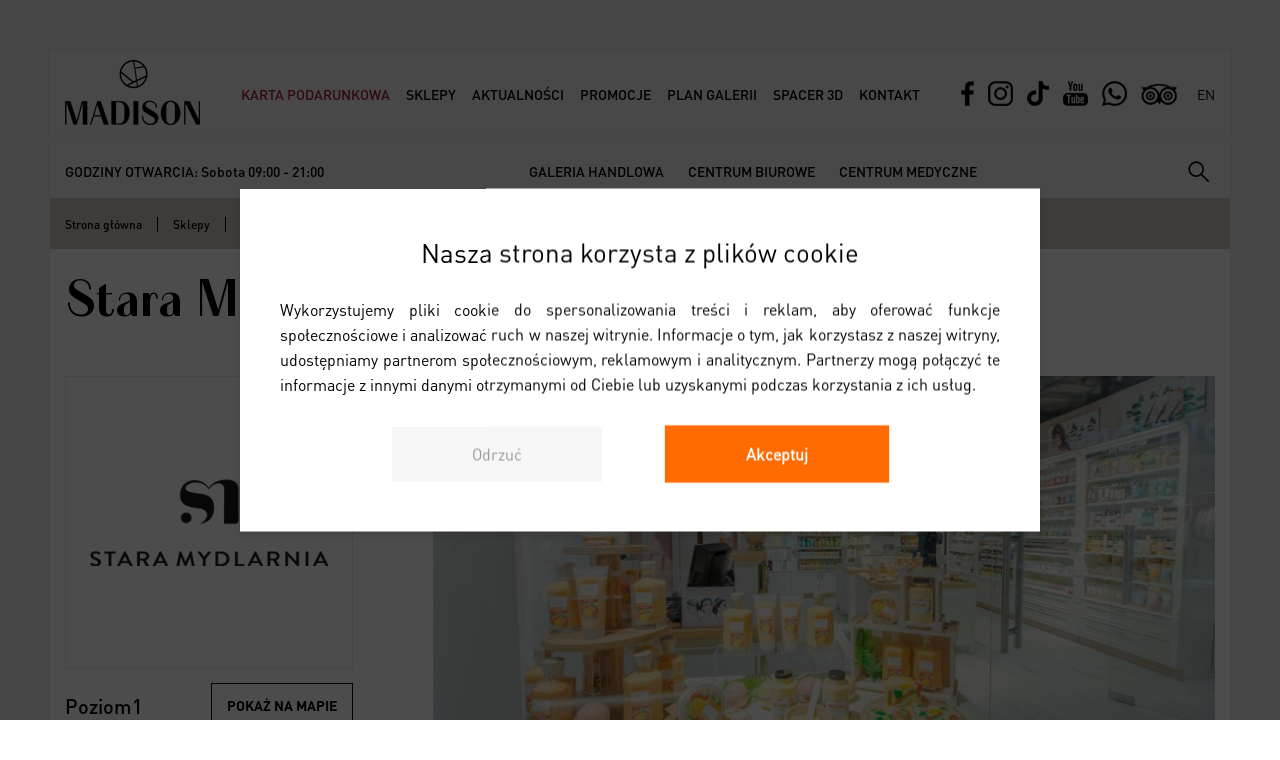

--- FILE ---
content_type: text/html; charset=utf-8
request_url: https://madison.gda.pl/pl/sklepy/stara-mydlarnia
body_size: 3829
content:
<!DOCTYPE html>
<html lang="pl">
<head>
    <meta http-equiv="Content-type" content="text/html; charset=utf-8">
    <meta name="viewport" content="width=device-width, initial-scale=1.0">
    <title>Stara Mydlarnia  - Galeria Handlowa Madison</title>
    <meta name="description" content="Stara Mydlarnia">
    <link href="/favicon.ico" type="image/x-icon" rel="icon">
    <meta property="og:url" content="/pl/sklepy/stara-mydlarnia"><meta property="og:type" content="article"><meta property="og:locale" content="pl_PL"><meta property="og:title" content=""><meta property="og:description" content="Stara Mydlarnia oferuje piękne ręcznie wyrabiane kosmetyki naturalne, takie jak mydła glicerynowe w blokach oraz kule, żele i sole do kąpieli. Do pielęgnacji skóry znajdziesz peelingi solne lub cukrowe, masła do ciała, śmietanki do kąpieli, a nawet olejki do masażu. Dbając o swoje samopoczucie, możesz wybrać zapachowe świece lub naturalne olejki eteryczne odpowiednie do rozgrzania w kominku."><meta property="og:image" content="https://madison.gda.pl/img/sklepy/1/2022_03/galeria-handlowa-madison-gdansk-stara-mydlarnia.png"><meta name="twitter:card" content="summary" /><meta name="twitter:site" content="@" /><meta name="twitter:title" content="" /><meta name="twitter:description" content="Stara Mydlarnia oferuje piękne ręcznie wyrabiane kosmetyki naturalne, takie jak mydła glicerynowe w blokach oraz kule, żele i sole do kąpieli. Do pielęgnacji skóry znajdziesz peelingi solne lub cukrowe, masła do ciała, śmietanki do kąpieli, a nawet olejki do masażu. Dbając o swoje samopoczucie, możesz wybrać zapachowe świece lub naturalne olejki eteryczne odpowiednie do rozgrzania w kominku." /><meta name="twitter:image" content="https://madison.gda.pl/" /><meta name="twitter:image:alt" content="Galeria Handlowa Madison Gdańsk Stara Mydlarnia" />
    <link rel="canonical" href="https://madison.gda.pl" /><link href="/css/css.css?v=1.41" rel="stylesheet" type="text/css"><script src="/js/wCmv2Banner.js"></script>
<script src="https://cdn.gravitec.net/storage/390697bba36d3f91425ff64e0a3cbf9f/client.js" async></script>
</head>
<body>

<!-- Google Tag Manager (noscript) -->
<noscript><iframe src="https://www.googletagmanager.com/ns.html?id=GTM-K9F58KX8"
height="0" width="0" style="display:none;visibility:hidden"></iframe></noscript>
<!-- End Google Tag Manager (noscript) -->

<!-- Global site tag (gtag.js) - Google Ads: 616681531 -->
<script async src="https://www.googletagmanager.com/gtag/js?id=AW-616681531"></script>
<script>
  window.dataLayer = window.dataLayer || [];
  function gtag(){dataLayer.push(arguments);}
  gtag('js', new Date());

  gtag('config', 'AW-616681531');
</script>

<header>
    <div class="wrapper">
        <div class="header-box">
            <div class="container">
                <a href="/" class="logo"><img src="/img/logo.png" alt="Galeria Handlowa Madison" title="Galeria Handlowa Madison"></a>
                <nav class="main-menu main-menu-1"><ul><li><a href="/pl/karta-podarunkowa" title="Karta Podarunkowa" class="1">Karta Podarunkowa</a></li><li><a href="/pl/sklepy" title="Sklepy" class="2">Sklepy</a></li><li><a href="/pl/aktualnosci" title="Aktualności" class="3">Aktualności</a></li><li><a href="/pl/promocje" title="Promocje" class="4">Promocje</a></li><li><a href="/pl/plan-galerii" title="Plan galerii" class="5">Plan galerii</a><ul><li><a href="/pl/plan-galerii/iii-pietro">Poziom 3</a></li><li><a href="/pl/plan-galerii/ii-pietro">Poziom 2</a></li><li><a href="/pl/plan-galerii/i-pietro">Poziom 1</a></li><li><a href="/pl/plan-galerii/parter">Poziom 0</a></li><li><a href="/pl/plan-galerii/parking">Poziom -1</a></li></ul></li><li><a href="/pl/spacer-3d" title="Spacer 3D" class="6">Spacer 3D</a></li><li><a href="/pl/kontakt" title="Kontakt" class="7">Kontakt</a></li></ul></nav>
                <div class="float-right"><div class="langs"><a title="English version" href="/en/sklepy/stara-mydlarnia">EN</a></div></div>
                <div class="social-header"><div class="container">
        <div class="social-box">
            <a href="https://www.facebook.com/galeriamadison-105417005004859" target="_blank" rel="nofollow" title="Facebook" class="fb"></a>
            <a href="https://www.instagram.com/galeriamadison/" target="_blank" rel="nofollow" title="Instagram" class="instagram"></a>
<a href="https://www.tiktok.com/@galeria_madison" target="_blank" rel="nofollow" title="TikTok" class="tiktok"></a>
            <a href="https://www.youtube.com/@MadisonGaleriaHandlowa" target="_blank" rel="nofollow" title="YouTube" class="yt"></a>
 <a href="https://madison.gda.pl/pl/kontakt" rel="nofollow" title="WhatsApp" class="whatsapp"></a>
<a href="https://pl.tripadvisor.com/Attraction_Review-g274725-d6877853-Reviews-Madison_Gallery_Shopping_Center-Gdansk_Pomerania_Province_Northern_Poland.html" target="_blank" rel="nofollow" title="Trip Advisor " class="trip"></a>
        </div>
    </div></div>
            </div>
        </div>
        <div class="header-bottom">
            <div class="container">
                <div class="float-left">
                    <a href="/pl/godziny-otwarcia" style="color:#000">GODZINY OTWARCIA: Sobota 09:00 - 21:00</a>
                </div>
                <nav class="main-menu main-menu-2"><ul><li><a href="/pl/o-nas" title="Galeria Handlowa" class="1">Galeria Handlowa</a><li><a href="/pl/centrum-biurowe" title="Centrum Biurowe" class="2">Centrum Biurowe</a><li><a href="/pl/centrum-medyczne" title="Centrum Medyczne" class="3">Centrum Medyczne</a></ul></nav>
                <div class="float-right">
                    <div class="search-box">
                        <a href="" class="search-btn"><span></span></a>
                        <div class="search">
                            <form action="/pl" method="post" id="searching2" onsubmit="return szukajProduktow('pl')">
                                <input type="hidden" name="m" value="szukaj">
                                <input type="text" name="fraza" id="fraza" placeholder="">
                                <button type="submit"><span></span></button>
                            </form>
                        </div>
                    </div>
                </div>
            </div>
        </div>
    </div>
</header>

<div class="main-wrapper">
    <div class="wrapper">
        <div class="breadcrumb-box">
            <div class="container">
                <ul>
                    <li><a href="/" title="Strona główna">Strona główna</a></li><li><a href="/pl/sklepy" title="Sklepy">Sklepy</a></li><li><span>Stara Mydlarnia</span></li>
                </ul>
            </div>
        </div>

        <div class="main-content">
            <div class="container">

                <div class="title">
                    <h1>Stara Mydlarnia</h1>
                </div>

                <div class="s-boxes">
    <div class="s-box s-box-1">
        <div class="col-1a">
            <div class="z-logo"><span>                    <img src="/img/sklepy/1/2022_03/galeria-handlowa-madison-gdansk-stara-mydlarnia.png" alt="Galeria Handlowa Madison Gdańsk Stara Mydlarnia" title="Galeria Handlowa Madison Gdańsk Stara Mydlarnia">                </span>
            </div>
            <div class="z-data">
                <div class="z-txt-1">Poziom1</div>
                <a href="/pl/plan-galerii/i-pietro,sklep-187" class="btn-5">POKAŻ NA MAPIE</a>
            </div>
        </div>
        <div class="col-2a">                <figure>
                    <img src="/img/sklepy/1/2018_04/madison-sklepy-151.jpg" alt="" title="">
                </figure>        </div>
    </div>
    <div class="s-box s-box-2">
        <div class="col-2a">
            <div class="row">
                <div class="col-sm-4 col-xs-12">
                    <h3>Godziny otwarcia:</h3>pn. - sb.:<br>od 9:00 do 21:00<br>
niedziela handlowa:<br>od 10:00 do 20:00                </div>
                <div class="col-sm-4 col-xs-12">
                    <h3>Kontakt:</h3>                        tel.+48 500 070 978<br />
                </div>


                <div class="col-sm-4 col-xs-12">
                    <h3>Kategorie:</h3>
                    <div class="z-icons">
                            <a href="/pl/sklepy,kategoria-9">
                                <span class="z-img"><img src="/img/icons/zdrowie_i_uroda.svg" alt="Zdrowie i&amp;nbsp;uroda" title="Zdrowie i&amp;nbsp;uroda"></span>
                                <span class="z-name">Zdrowie i&nbsp;uroda</span>
                            </a>
                    </div>
                </div>            </div>
        </div>
    </div>    <div class="s-box s-box-3">
        <div class="col-2a">
            <div class="s-icons">                <a href="" class="s-ic s-ic-3">
                    <span class="img"></span>
										<span class="name">KARTA<br />PODARUNKOWA
										</span>
                </a>
            </div>
        </div>
    </div>
    <div class="s-box s-box-4">
        <div class="col-2a"><p style="text-align: justify;">Stara Mydlarnia oferuje piękne ręcznie wyrabiane kosmetyki naturalne, takie jak mydła glicerynowe w blokach oraz kule, żele i sole do kąpieli. Do pielęgnacji skóry znajdziesz peelingi solne lub cukrowe, masła do ciała, śmietanki do kąpieli, a nawet olejki do masażu. Dbając o swoje samopoczucie, możesz wybrać zapachowe świece lub naturalne olejki eteryczne odpowiednie do rozgrzania w kominku.</p></div>
    </div>
</div>

            </div>
        </div>
    </div>
</div>

<div class="information-box"><div class="container"><div class="i-boxes"><a href="/pl/o-nas" title="O Nas" class="i-box">
                <span class="figure f-icon-1"></span>
                <span class="name">O Nas</span>
            </a><a href="/pl/godziny-otwarcia" title="Godziny Otwarcia" class="i-box">
                <span class="figure f-icon-2"></span>
                <span class="name">Godziny Otwarcia</span>
            </a><a href="/pl/dojazd" title="Dojazd" class="i-box">
                <span class="figure f-icon-3"></span>
                <span class="name">Dojazd</span>
            </a><a href="/pl/mapa-lokalizacji" title="Mapa Lokalizacji" class="i-box">
                <span class="figure f-icon-4"></span>
                <span class="name">Mapa Lokalizacji</span>
            </a></div></div></div>



<footer>
    <div class="container">
        <div class="f-logo">
            <img src="/img/logo-1.png" alt="Galeria Handlowa Madison" title="Galeria Handlowa Madison">
        </div>
        <div class="row">
            <div class="col-md-3 col-sm-12 col-xs-12"><nav><ul><li><a href="/pl/dla-turysty" title="Dla Turysty">Dla Turysty</a></li><li><a href="/pl/zakupy-click-collect" title="Zakupy Click & Collect">Zakupy Click & Collect</a></li><li><a href="/pl/o-nas" title="O Nas">O Nas</a></li><li><a href="/pl/sklepy" title="Sklepy">Sklepy</a></li><li><a href="/pl/gastronomia" title="Kawiarnie i restauracje">Kawiarnie i&nbsp;restauracje</a></li><li><a href="https://madison.gda.pl/pl/sklepy/zdrofit" title="Fitness">Fitness</a></li></ul></nav></div><div class="col-md-3 col-sm-12 col-xs-12"><nav><ul><li><a href="/pl/strefa-uslug" title="Strefa usług">Strefa usług</a></li><li><a href="/pl/centrum-medyczne" title="Centrum Medyczne">Centrum Medyczne</a></li><li><a href="/pl/aktualnosci" title="Aktualności">Aktualności</a></li><li><a href="/pl/centrum-biurowe" title="Centrum Biurowe">Centrum Biurowe</a></li><li><a href="/pl/plan-galerii" title="Plan galerii">Plan galerii</a></li><li><a href="/pl/karta-podarunkowa" title="Karta Podarunkowa">Karta Podarunkowa</a></li></ul></nav></div><div class="col-md-3 col-sm-12 col-xs-12"><nav><ul><li><a href="/pl/karta-stalego-klienta" title="Karta Stałego Klienta">Karta Stałego Klienta</a></li><li><a href="/pl/najem-powierzchni" title="Najem powierzchni biurowej">Najem powierzchni biurowej</a></li><li><a href="/pl/parking" title="Parking 24h/7">Parking 24h/7</a></li><li><a href="/pl/dojazd" title="Dojazd">Dojazd</a></li><li><a href="/pl/kontakt" title="Kontakt">Kontakt</a></li><li><a href="/pl/regulamin-galerii" title="Regulamin Galerii">Regulamin Galerii</a></li></ul></nav></div><div class="col-md-3 col-sm-12 col-xs-12"><nav><ul><li><a href="/pl/polityka-prywatnosci" title="Polityka prywatności">Polityka prywatności</a></li><li><a href="/pl/fqa" title="FQA">FQA</a></li><li><a href="/pl/regulamin-newslettera" title="Regulamin newslettera">Regulamin newslettera</a></li><li><a href="/pl/mapa-serwisu" title="Mapa serwisu">Mapa serwisu</a></li></ul></nav></div>
        </div>
        <div class="footer-data-1">
            GALERIA HANDLOWA MADISON, UL. RAJSKA 10, 80-850 GDAŃSK, TEL. (58) 766 75 75, <a href="mailto:info@madison.gda.pl">INFO@MADISON.GDA.PL</a>
        </div>
        <div class="footer-bottom">
            COPYRIGHT &#169; 2018 MADISON
        </div>
    </div>
</footer>

<div class="header-rsp">
    <div class="logo-rsp"><a href="/"></a></div>
    <button class="hamburger hamburger--collapse" type="button">
			<span class="hamburger-box">
				<span class="hamburger-inner"></span>
			</span>
    </button>
</div>

<div class="menu-rsp">
    <div class="opacity-rsp"></div>
    <nav></nav>
</div>

<script src="/js/js.js?v=1.21141" async></script>



<script>var language = "pl";</script><script>
/* <![CDATA[ */
var google_conversion_id = 851686191;
var google_custom_params = window.google_tag_params;
var google_remarketing_only = true;
/* ]]> */
</script>
<script src="//www.googleadservices.com/pagead/conversion.js">
</script>
<noscript>
<div style="display:inline;">
<img height="1" width="1" style="border-style:none;" alt="" src="//googleads.g.doubleclick.net/pagead/viewthroughconversion/851686191/?guid=ON&script=0"/>
</div>
</noscript>

</body>
</html>

--- FILE ---
content_type: image/svg+xml
request_url: https://madison.gda.pl/img/icons/dojazd.svg
body_size: 2079
content:
<?xml version="1.0" encoding="UTF-8"?>
<!DOCTYPE svg PUBLIC "-//W3C//DTD SVG 1.1//EN" "http://www.w3.org/Graphics/SVG/1.1/DTD/svg11.dtd">
<!-- Creator: CorelDRAW -->
<svg xmlns="http://www.w3.org/2000/svg" xml:space="preserve" width="31.75mm" height="11.994mm" style="shape-rendering:geometricPrecision; text-rendering:geometricPrecision; image-rendering:optimizeQuality; fill-rule:evenodd; clip-rule:evenodd"
viewBox="0 0 31.75 11.994"
 xmlns:xlink="http://www.w3.org/1999/xlink">
 <defs>
  <style type="text/css">
   <![CDATA[
    .fil0 {fill:white;fill-rule:nonzero}
   ]]>
  </style>
 </defs>
 <g id="Warstwa_x0020_1">
  <metadata id="CorelCorpID_0Corel-Layer"/>
  <path class="fil0" d="M0.2813 10.042c-0.1229,-1.0053 -0.2674,-2.3522 -0.0775,-3.5808 0.1972,-1.2748 0.7508,-2.4067 2.0384,-2.8994 2.3876,-1.4934 4.405,-2.5702 6.6367,-3.1282 2.2462,-0.5616 4.6966,-0.5956 7.938,0.0028l0.0266 0.005 0.0133 0.0043c0.4195,0.1387 0.6474,0.2135 0.8748,0.288 2.4961,0.8183 4.9924,1.6369 7.5031,2.999 0.7261,0.1052 1.4262,0.2281 2.0776,0.3828 0.6762,0.1605 1.306,0.3566 1.8671,0.6041 0.6911,0.3049 1.2783,0.6892 1.7213,1.1832 0.4511,0.503 0.7478,1.1135 0.8468,1.861l0.0025 0.0195 -0.0002 0.0227 -0.0272 2.176 -0.0037 0.295 -0.2951 0.0003 -2.2917 0.002 -0.3473 0.0003 0.0508 -0.3425c0.0104,-0.0704 0.0182,-0.1402 0.0233,-0.2091 0.0048,-0.066 0.0073,-0.1367 0.0073,-0.2119 0,-0.7884 -0.3197,-1.5023 -0.8363,-2.0189 -0.5166,-0.5166 -1.2305,-0.8363 -2.0189,-0.8363 -0.7884,0 -1.5023,0.3197 -2.0189,0.8363 -0.5166,0.5166 -0.8363,1.2305 -0.8363,2.0189 0,0.0756 0.0026,0.1466 0.0074,0.2133l0.0001 0c0.0053,0.0713 0.0134,0.1425 0.0239,0.2133l0.0508 0.3418 -0.3473 0.0004 -14.5965 0.0128 -0.3494 0.0003 0.0529 -0.3436c0.0113,-0.0739 0.0199,-0.1469 0.0253,-0.2182 0.0052,-0.0694 0.008,-0.143 0.008,-0.2201 0,-0.7884 -0.3197,-1.5023 -0.8363,-2.0189 -0.5166,-0.5166 -1.2305,-0.8363 -2.0189,-0.8363 -0.7884,0 -1.5023,0.3197 -2.0189,0.8363 -0.5166,0.5166 -0.8363,1.2305 -0.8363,2.0189 0,0.078 0.0028,0.1526 0.0082,0.223 0.0062,0.0805 0.0146,0.154 0.0248,0.2196l0.0538 0.3441 -0.3491 0.0004 -1.4793 0.0013 -0.2655 0.0002 -0.0322 -0.2627zm0.5131 -3.4894c-0.1613,1.0437 -0.0587,2.2178 0.0508,3.1541l0.8808 -0.0008c-0.0036,-0.0644 -0.0054,-0.1278 -0.0054,-0.1898 0,-0.954 0.3869,-1.8179 1.0121,-2.4431 0.6252,-0.6252 1.4891,-1.0121 2.4431,-1.0121 0.954,0 1.8179,0.3869 2.4431,1.0121 0.6252,0.6252 1.0121,1.4891 1.0121,2.4431 0,0.0601 -0.0018,0.1214 -0.0051,0.1837l13.9345 -0.0122c-0.003,-0.0586 -0.0046,-0.1158 -0.0046,-0.1715 0,-0.954 0.3869,-1.8179 1.0121,-2.4431 0.6252,-0.6252 1.4891,-1.0121 2.4431,-1.0121 0.954,0 1.8179,0.3869 2.4431,1.0121 0.6252,0.6252 1.0121,1.4891 1.0121,2.4431 0,0.0536 -0.0015,0.1088 -0.0043,0.1653l1.6668 -0.0014 0.0232 -1.8576c-0.0846,-0.6113 -0.3283,-1.1105 -0.6966,-1.5212 -0.3803,-0.4241 -0.899,-0.7604 -1.5173,-1.0332 -0.5238,-0.231 -1.1196,-0.416 -1.7639,-0.5689 -0.6537,-0.1553 -1.3528,-0.2771 -2.0757,-0.3809l-0.0522 -0.0074 -0.0486 -0.0266c-2.4741,-1.3492 -4.9628,-2.1651 -7.4512,-2.9809l-0.8636 -0.2835c-3.1365,-0.5764 -5.5009,-0.5444 -7.6585,-0.005 -2.17,0.5425 -4.1452,1.6004 -6.4919,3.0696l-0.0273 0.0171 -0.0266 0.0099c-1.0571,0.3936 -1.5158,1.3531 -1.6841,2.4412zm4.3814 0.4059c0.7046,0 1.3437,0.2864 1.8072,0.7492l0.0006 0.0006 0.0006 0.0006c0.4628,0.4635 0.7492,1.1026 0.7492,1.8072 0,0.7048 -0.2864,1.3437 -0.7492,1.8072l-0.0006 0.0006 -0.0006 0.0006c-0.4635,0.4628 -1.1026,0.7492 -1.8072,0.7492 -0.7048,0 -1.3437,-0.2864 -1.8072,-0.7492l-0.0006 -0.0006 -0.0006 -0.0006c-0.4628,-0.4635 -0.7492,-1.1024 -0.7492,-1.8072 0,-0.7046 0.2864,-1.3437 0.7492,-1.8072l0.0006 -0.0006 0.0006 -0.0006c0.4635,-0.4628 1.1024,-0.7492 1.8072,-0.7492zm1.3842 1.1722c-0.3534,-0.3535 -0.8428,-0.5722 -1.3842,-0.5722 -0.5414,0 -1.0308,0.2187 -1.3842,0.5722l-0.0012 0.0012c-0.3535,0.3534 -0.5722,0.8428 -0.5722,1.3842 0,0.5414 0.2187,1.0308 0.5722,1.3842l0.0012 0.0012c0.3534,0.3535 0.8428,0.5722 1.3842,0.5722 0.5414,0 1.0308,-0.2187 1.3842,-0.5722l0.0012 -0.0012c0.3535,-0.3534 0.5722,-0.8428 0.5722,-1.3842 0,-0.5414 -0.2187,-1.0308 -0.5722,-1.3842l-0.0012 -0.0012zm19.451 -1.1722c0.7048,0 1.3437,0.2864 1.8072,0.7492l0.0006 0.0006 0.0006 0.0006c0.4628,0.4635 0.7492,1.1026 0.7492,1.8072 0,0.7048 -0.2864,1.3437 -0.7492,1.8072l-0.0006 0.0006 -0.0006 0.0006c-0.4635,0.4628 -1.1024,0.7492 -1.8072,0.7492 -0.7046,0 -1.3437,-0.2864 -1.8072,-0.7492l-0.0006 -0.0006 -0.0006 -0.0006c-0.4628,-0.4635 -0.7492,-1.1024 -0.7492,-1.8072 0,-0.7046 0.2864,-1.3437 0.7492,-1.8072l0.0006 -0.0006 0.0006 -0.0006c0.4635,-0.4628 1.1026,-0.7492 1.8072,-0.7492zm1.3842 1.1722c-0.3534,-0.3535 -0.8428,-0.5722 -1.3842,-0.5722 -0.5414,0 -1.0308,0.2187 -1.3842,0.5722l-0.0012 0.0012c-0.3535,0.3534 -0.5722,0.8428 -0.5722,1.3842 0,0.5414 0.2187,1.0308 0.5722,1.3842l0.0012 0.0012c0.3534,0.3535 0.8428,0.5722 1.3842,0.5722 0.5414,0 1.0308,-0.2187 1.3842,-0.5722l0.0012 -0.0012c0.3535,-0.3534 0.5722,-0.8428 0.5722,-1.3842 0,-0.5414 -0.2187,-1.0308 -0.5722,-1.3842l-0.0012 -0.0012zm-13.2706 -3.1018l-5.9567 0 -0.4147 0 0.1311 -0.3938c1.1414,-3.4268 2.9406,-3.4975 5.8486,-3.6114l0.4072 -0.0163 0.3117 -0.0124 0 0.3112 0 2.7373 -0.0012 0.0117 -0.0272 0.6854 -0.2988 -0.0117 0 0.3zm-5.5319 -0.6l5.2445 0 0.0153 -0.3854 -0.0007 0 0 -2.426 -0.0955 0.0038c-2.533,0.0993 -4.1437,0.1627 -5.1636,2.8076zm14.1722 -0.0501c-1.0782,-0.6574 -2.1932,-1.2118 -3.3477,-1.6546 -1.3553,-0.5198 -2.7643,-0.8853 -4.231,-1.0828l0 2.7606 7.5787 -0.0232zm-3.1345 -2.2148c1.5003,0.5754 2.9374,1.3354 4.3166,2.2621l-0.1664 0.2484 0 0.2988 -8.8944 0.0272 -0.3 0.001 0 -0.2998 0 -3.4 0 -0.3366 0.334 0.0389c1.6391,0.1912 3.2073,0.5836 4.7102,1.16z"/>
 </g>
</svg>


--- FILE ---
content_type: image/svg+xml
request_url: https://madison.gda.pl/img/icons/mapalokalizacji.svg
body_size: 1409
content:
<?xml version="1.0" encoding="UTF-8"?>
<!DOCTYPE svg PUBLIC "-//W3C//DTD SVG 1.1//EN" "http://www.w3.org/Graphics/SVG/1.1/DTD/svg11.dtd">
<!-- Creator: CorelDRAW -->
<svg xmlns="http://www.w3.org/2000/svg" xml:space="preserve" width="15.0752mm" height="14.7556mm" style="shape-rendering:geometricPrecision; text-rendering:geometricPrecision; image-rendering:optimizeQuality; fill-rule:evenodd; clip-rule:evenodd"
viewBox="0 0 14.981 14.6634"
 xmlns:xlink="http://www.w3.org/1999/xlink">
 <defs>
  <style type="text/css">
   <![CDATA[
    .fil0 {fill:white;fill-rule:nonzero}
   ]]>
  </style>
 </defs>
 <g id="Warstwa_x0020_1">
  <metadata id="CorelCorpID_0Corel-Layer"/>
  <path class="fil0" d="M3.30283 9.14579l-2.17721 4.46333 3.10239 -1.2728 0.360732 -1.17253 0.524104 0.161087 -0.332211 1.07951 2.68432 1.41967 2.7349 -1.54399 -0.410518 -0.840713 0.493994 -0.240488 0.479485 0.981726 3.05449 1.34872 -2.15723 -4.3575 0.492006 -0.242674 2.49312 5.03593 0.335788 0.678434 -0.692446 -0.305777 -3.71464 -1.64019 -2.97112 1.67725 -0.130579 0.0736369 -0.131573 -0.0694632 -2.90364 -1.53584 -3.76999 1.54667 -0.667006 0.27358 0.315715 -0.647329 2.49312 -5.11076 0.493994 0.240488zm-0.810702 -2.94806c-0.0200738,-0.0952013 -0.0374644,-0.191198 -0.0520725,-0.28779 -0.0382594,-0.25281 -0.0581344,-0.511384 -0.0581344,-0.773536 0,-1.41808 0.575084,-2.70221 1.50464,-3.63176 0.929555,-0.929555 2.21368,-1.50464 3.63176,-1.50464 1.41818,0 2.70221,0.575084 3.63186,1.50464 0.929555,0.929555 1.50454,2.21368 1.50454,3.63176 0,0.262151 -0.019875,0.520725 -0.058035,0.773536 -0.03498,0.231941 -0.0860588,0.460007 -0.151945,0.682806 -0.296237,1.1615 -0.850253,2.14889 -1.55452,3.03472 -0.912263,1.14748 -2.07286,2.11748 -3.24877,3.07606l-0.184043 0.150056 -0.174701 -0.160789c-1.38499,-1.27528 -2.50097,-2.45844 -3.30949,-3.53616 -0.82054,-1.09362 -1.32725,-2.08449 -1.48109,-2.95889zm0.49141 -0.369377c0.03498,0.231345 0.0868538,0.455834 0.154031,0.671875l-0.00904313 0.00288188c0.206601,0.691849 0.641367,1.46966 1.28293,2.32488 0.751971,1.0024 1.78607,2.10635 3.0685,3.29955 1.08696,-0.889407 2.14829,-1.79471 2.98056,-2.84163 0.649615,-0.816963 1.16229,-1.72416 1.44134,-2.78479l-0.00268313 -0.000894376 0.0191794 -0.0635007c0.0823819,-0.325851 0.142802,-0.666211 0.178279,-1.02277 0.005565,-0.0917232 0.00814876,-0.184241 0.00814876,-0.277555 0,-1.26634 -0.513471,-2.41303 -1.34345,-3.24301 -0.829981,-0.829881 -1.97667,-1.34345 -3.24301,-1.34345 -1.26624,0 -2.41303,0.51357 -3.24291,1.34345 -0.829981,0.829981 -1.34355,1.97667 -1.34355,3.24301 0,0.235817 0.0176888,0.467063 0.051675,0.691949z"/>
 </g>
</svg>


--- FILE ---
content_type: image/svg+xml
request_url: https://madison.gda.pl/img/icons/galeriamadison.svg
body_size: 1052
content:
<?xml version="1.0" encoding="UTF-8"?>
<!DOCTYPE svg PUBLIC "-//W3C//DTD SVG 1.1//EN" "http://www.w3.org/Graphics/SVG/1.1/DTD/svg11.dtd">
<!-- Creator: CorelDRAW -->
<svg xmlns="http://www.w3.org/2000/svg" xml:space="preserve" width="14.82mm" height="14.82mm" style="shape-rendering:geometricPrecision; text-rendering:geometricPrecision; image-rendering:optimizeQuality; fill-rule:evenodd; clip-rule:evenodd"
viewBox="0 0 14.82 14.82"
 xmlns:xlink="http://www.w3.org/1999/xlink">
 <defs>
  <style type="text/css">
   <![CDATA[
    .fil0 {fill:white;fill-rule:nonzero}
   ]]>
  </style>
 </defs>
 <g id="Warstwa_x0020_1">
  <metadata id="CorelCorpID_0Corel-Layer"/>
  <path class="fil0" d="M7.41 0c2.0458,0 3.8984,0.8297 5.2393,2.1706 1.3411,1.3411 2.1707,3.1936 2.1707,5.2394 0,2.0457 -0.8297,3.8984 -2.1706,5.2393 -1.3411,1.3411 -3.1936,2.1707 -5.2394,2.1707 -2.0458,0 -3.8984,-0.8297 -5.2393,-2.1707 -1.341,-1.3409 -2.1707,-3.1936 -2.1707,-5.2393 0,-2.0458 0.8296,-3.8983 2.1707,-5.2394 1.3409,-1.3409 3.1936,-2.1706 5.2393,-2.1706zm4.8299 2.58c-1.16,-1.1601 -2.7354,-1.9049 -4.4837,-1.9923l0.5582 3.1759 4.367 -0.6978c-0.1395,-0.169 -0.2868,-0.3311 -0.4415,-0.4858zm2.001 4.83c0,-1.4159 -0.4311,-2.7312 -1.169,-3.8221l-4.6576 0.7441 1.0746 6.1133 4.7005 -2.1938c0.0339,-0.2758 0.0515,-0.5567 0.0515,-0.8415zm-2.0009 4.8299c0.8902,-0.8902 1.5361,-2.0251 1.8277,-3.2951l-4.4754 2.0889 0.4698 2.673c0.8199,-0.3459 1.5582,-0.8471 2.1779,-1.4668zm-4.83 2.001c0.7329,0 1.4388,-0.1155 2.1007,-0.3293l-0.4614 -2.6245 -4.7384 2.2116c0.9302,0.4745 1.9835,0.7422 3.0991,0.7422zm-4.8299 -2.001c0.34,0.34 0.7157,0.6443 1.1209,0.9069l3.2111 -1.4987 -6.2682 -5.1827c-0.0428,0.3088 -0.0648,0.624 -0.0648,0.9446 0,1.8859 0.7648,3.5938 2.001,4.8299zm0 -9.6599c-0.8765,0.8765 -1.5158,1.99 -1.8138,3.236l6.726 5.5613 1.4537 -0.6785 -1.7781 -10.1154c-1.7898,0.0623 -3.4048,0.8136 -4.5878,1.9966z"/>
 </g>
</svg>


--- FILE ---
content_type: image/svg+xml
request_url: https://madison.gda.pl/img/icons/godzinyotwarcia.svg
body_size: 1113
content:
<?xml version="1.0" encoding="UTF-8"?>
<!DOCTYPE svg PUBLIC "-//W3C//DTD SVG 1.1//EN" "http://www.w3.org/Graphics/SVG/1.1/DTD/svg11.dtd">
<!-- Creator: CorelDRAW -->
<svg xmlns="http://www.w3.org/2000/svg" xml:space="preserve" width="14.82mm" height="14.82mm" style="shape-rendering:geometricPrecision; text-rendering:geometricPrecision; image-rendering:optimizeQuality; fill-rule:evenodd; clip-rule:evenodd"
viewBox="0 0 14.82 14.82"
 xmlns:xlink="http://www.w3.org/1999/xlink">
 <defs>
  <style type="text/css">
   <![CDATA[
    .fil0 {fill:white;fill-rule:nonzero}
   ]]>
  </style>
 </defs>
 <g id="Warstwa_x0020_1">
  <metadata id="CorelCorpID_0Corel-Layer"/>
  <path class="fil0" d="M7.41 14.82c-2.0458,0 -3.8984,-0.8297 -5.2393,-2.1707 -1.341,-1.3409 -2.1707,-3.1936 -2.1707,-5.2393 0,-2.0458 0.8296,-3.8983 2.1707,-5.2394 1.3409,-1.3409 3.1936,-2.1706 5.2393,-2.1706 2.0458,0 3.8984,0.8297 5.2393,2.1706 1.3411,1.3411 2.1707,3.1936 2.1707,5.2394 0,0.2213 -0.0099,0.4412 -0.029,0.6585 -0.0194,0.2195 -0.0485,0.437 -0.0868,0.6516l-0.57 -0.0996c0.0351,-0.1972 0.0622,-0.3981 0.08,-0.6018 0.0177,-0.1999 0.0267,-0.4031 0.0267,-0.6087 0,-1.886 -0.7648,-3.5938 -2.001,-4.83 -1.2361,-1.2361 -2.9439,-2.0009 -4.8299,-2.0009 -1.8859,0 -3.5938,0.7648 -4.8299,2.0009 -1.2362,1.2362 -2.001,2.944 -2.001,4.83 0,1.8859 0.7648,3.5938 2.001,4.8299 1.2361,1.2362 2.944,2.001 4.8299,2.001l0 0.5791zm0.3142 -8.3436c0.0468,0.0159 0.092,0.0352 0.1354,0.0576l1.6256 -1.6698 0.414 0.4027 -1.6258 1.67c0.0775,0.1407 0.1217,0.3019 0.1217,0.4731 0,0.2706 -0.1105,0.5165 -0.2886,0.6953l-0.0006 0.0006 -0.0006 0.0006c-0.1788,0.1781 -0.4247,0.2886 -0.6953,0.2886 -0.2707,0 -0.5166,-0.1105 -0.6954,-0.2886l-0.0006 -0.0006 -0.0006 -0.0006c-0.1781,-0.1788 -0.2886,-0.4247 -0.2886,-0.6953 0,-0.2707 0.1104,-0.5165 0.2886,-0.6954l0.0006 -0.0006 0.0006 -0.0006c0.1182,-0.1178 0.2659,-0.2061 0.4305,-0.2523l0 -4.3093 0.5791 0 0 4.3246zm-0.0271 0.6453c-0.0727,-0.0728 -0.1743,-0.1179 -0.2871,-0.1179 -0.1129,0 -0.2145,0.0451 -0.2872,0.1179l-0.0011 0.0011c-0.0728,0.0727 -0.1179,0.1743 -0.1179,0.2872 0,0.1128 0.0451,0.2144 0.1179,0.2871l0.0011 0.0011c0.0727,0.0728 0.1743,0.1179 0.2872,0.1179 0.1128,0 0.2144,-0.0451 0.2871,-0.1179l0.0011 -0.0011c0.0728,-0.0727 0.1179,-0.1743 0.1179,-0.2871 0,-0.1129 -0.0451,-0.2145 -0.1179,-0.2872l-0.0011 -0.0011z"/>
 </g>
</svg>


--- FILE ---
content_type: image/svg+xml
request_url: https://madison.gda.pl/img/icons/zdrowie_i_uroda.svg
body_size: 5166
content:
<?xml version="1.0" encoding="UTF-8"?>
<!DOCTYPE svg PUBLIC "-//W3C//DTD SVG 1.1//EN" "http://www.w3.org/Graphics/SVG/1.1/DTD/svg11.dtd">
<!-- Creator: CorelDRAW -->
<svg xmlns="http://www.w3.org/2000/svg" xml:space="preserve" width="18.344mm" height="18.344mm" style="shape-rendering:geometricPrecision; text-rendering:geometricPrecision; image-rendering:optimizeQuality; fill-rule:evenodd; clip-rule:evenodd"
viewBox="0 0 18.344 18.344"
 xmlns:xlink="http://www.w3.org/1999/xlink"
 version="1.1">
 <defs>
  <style type="text/css">
   <![CDATA[
    .fil1 {fill:black}
    .fil4 {fill:#666666}
    .fil3 {fill:#979797}
    .fil0 {fill:#BFBFBF}
    .fil2 {fill:white}
    .fil5 {fill:#BFBFBF;fill-rule:nonzero}
   ]]>
  </style>
 </defs>
 <g id="Warstwa_x0020_1">
  <metadata id="CorelCorpID_0Corel-Layer"/>
  <path class="fil0" d="M14.4435 11.2056c-0.0938,-1.0333 -0.8252,-1.783 -1.7406,-1.783 -0.6098,0 -1.1682,0.3281 -1.4823,0.8541 -0.3114,-0.5328 -0.8468,-0.8542 -1.4469,-0.8542 -0.9152,0 -1.6467,0.7497 -1.7405,1.783 -0.0074,0.0457 -0.0378,0.2859 0.0547,0.6776 0.1333,0.565 0.4413,1.079 0.8905,1.486l2.2407 2.0334 2.2792 -2.0333c0.4491,-0.4071 0.7571,-0.9209 0.8905,-1.4861 0.0925,-0.3916 0.062,-0.6318 0.0547,-0.6775zm-0.2956 0.6209c-0.1217,0.516 -0.4038,0.9862 -0.8151,1.3587l-2.1122 1.8845 -2.076 -1.884c-0.412,-0.3733 -0.6941,-0.8433 -0.8159,-1.3594 -0.0876,-0.3707 -0.0516,-0.5801 -0.0515,-0.5815l0.0019 -0.0125c0.0804,-0.9053 0.7089,-1.5625 1.4946,-1.5625 0.5798,0 1.0901,0.3563 1.3323,0.9296l0.1139 0.27 0.114 -0.27c0.2383,-0.5645 0.7757,-0.9294 1.3691,-0.9294 0.7856,0 1.4142,0.6572 1.4962,1.5742 0.0003,0.002 0.0363,0.2115 -0.0513,0.5823z"/>
  <g id="_117355960">
   <path id="_117356920" class="fil1" d="M6.3024 8.6268c-0.1956,-0.265 -0.3473,-0.5663 -0.4495,-0.8896 -0.102,-0.3224 -0.1553,-0.6673 -0.1553,-1.0205 0,-0.797 0.2718,-1.5204 0.7107,-2.0443 0.4406,-0.5262 1.05,-0.8523 1.722,-0.8523 0.2763,0 0.5449,0.0542 0.7988,0.1591 0.2535,0.1049 0.492,0.2607 0.7082,0.4641 0.2946,0.2772 0.5262,0.6231 0.684,1.011 0.1577,0.3874 0.2419,0.8171 0.2419,1.2623 0,0.3525 -0.0534,0.6976 -0.1556,1.0205 -0.1022,0.3231 -0.2535,0.625 -0.4492,0.8897l-0.02 0.0271 -0.0312 -0.0127c-0.0988,-0.0398 -0.2052,-0.0766 -0.3174,-0.1095 -0.1126,-0.0331 -0.2307,-0.0623 -0.3519,-0.0871l-0.0842 -0.017 0.0635 -0.0579c0.1203,-0.1097 0.2216,-0.2402 0.2979,-0.385 0.0742,-0.1414 0.1254,-0.2972 0.1478,-0.4618l0.0048 -0.0349 0.0349 -0.0028c0.1586,-0.0129 0.3005,-0.0864 0.4024,-0.1969 0.1009,-0.1095 0.1629,-0.2559 0.1629,-0.4166 0,-0.1583 -0.0603,-0.3031 -0.1587,-0.4122 -0.0995,-0.1101 -0.2383,-0.1846 -0.3939,-0.2004l-0.0384 -0.0038 -0.0008 -0.0389c-0.0005,-0.022 -0.0087,-0.0428 -0.0221,-0.0593l0 0c-0.0134,-0.0162 -0.0321,-0.0281 -0.0539,-0.0323l-0.0001 0c-0.3218,-0.0655 -0.5833,-0.1737 -0.7888,-0.2881 -0.4101,-0.2288 -0.6006,-0.4869 -0.6031,-0.4904l-0.0003 -0.0004c-0.0081,-0.0115 -0.0187,-0.021 -0.0305,-0.0277 -0.0118,-0.0066 -0.0254,-0.0109 -0.0394,-0.0119 -0.0142,-0.0011 -0.0284,0.001 -0.0411,0.0058l-0.0001 0c-0.0129,0.0048 -0.0248,0.0126 -0.0346,0.0227 -0.5436,0.5578 -1.3836,0.785 -1.4052,0.7909l-0.001 0.0002 -0.0003 0.0001 0 -0.0001c-0.0203,0.0052 -0.0377,0.0173 -0.0503,0.0331l-0.0001 -0.0001c-0.0125,0.0162 -0.0201,0.0364 -0.0205,0.0576l-0.0008 0.0388 -0.0386 0.0037c-0.1554,0.0158 -0.2944,0.0901 -0.3937,0.2005 -0.0986,0.109 -0.1587,0.2537 -0.1587,0.4122 0,0.1607 0.0618,0.3071 0.1628,0.4166 0.1017,0.1105 0.2438,0.184 0.4023,0.1968l0.0351 0.0029 0.0047 0.0349c0.0224,0.1646 0.0735,0.3204 0.148,0.4617 0.0762,0.1451 0.1776,0.2754 0.2978,0.3851l0.0635 0.0579 -0.0841 0.017c-0.1215,0.0249 -0.2396,0.0542 -0.3523,0.0873 -0.1121,0.0329 -0.2184,0.0695 -0.3171,0.1093l-0.0312 0.0127 -0.02 -0.0271z"/>
   <path id="_117361984" class="fil1" d="M5.9364 7.711c0.0959,0.3037 0.2363,0.5869 0.4162,0.8368 0.0924,-0.0363 0.1907,-0.0697 0.2933,-0.0998 0.0892,-0.026 0.1823,-0.0501 0.279,-0.0715 -0.1014,-0.1036 -0.1882,-0.2218 -0.2563,-0.3513 -0.0739,-0.1405 -0.1262,-0.2943 -0.1522,-0.4568 -0.1673,-0.0219 -0.316,-0.1028 -0.4249,-0.2209 -0.1152,-0.1253 -0.186,-0.2925 -0.186,-0.4758 0,-0.1807 0.0685,-0.346 0.1811,-0.4707 0.1061,-0.1176 0.2518,-0.1995 0.4156,-0.2244 0.0062,-0.0262 0.018,-0.0507 0.0344,-0.0714l0 -0.0001c0.0236,-0.0304 0.0576,-0.0533 0.0973,-0.0635l0 -0.0003c0.0211,-0.0057 0.8391,-0.2268 1.3658,-0.7675 0.0188,-0.0193 0.0415,-0.0341 0.0665,-0.0433l0 0c0.0245,-0.0094 0.0513,-0.0134 0.0781,-0.0113 0.0267,0.0021 0.0527,0.01 0.0758,0.0231 0.0227,0.0128 0.043,0.031 0.0588,0.0527 0.0022,0.0032 0.1817,0.2461 0.5747,0.4654 0.199,0.1109 0.4523,0.2154 0.7638,0.2789 0.0418,0.0085 0.0779,0.0311 0.1037,0.0623l0.0001 0c0.0179,0.0213 0.0307,0.047 0.0372,0.0752 0.1641,0.0248 0.3095,0.1066 0.4157,0.2243 0.1125,0.1247 0.1811,0.29 0.1811,0.4706 0,0.1833 -0.0706,0.3505 -0.186,0.4758 -0.1088,0.1181 -0.2577,0.199 -0.4249,0.2209 -0.0259,0.1624 -0.0784,0.3165 -0.1523,0.4568 -0.0679,0.1295 -0.1547,0.2477 -0.256,0.3513 0.0964,0.0214 0.1895,0.0454 0.2784,0.0715 0.1029,0.0301 0.2013,0.0635 0.2938,0.0998 0.1798,-0.2499 0.3199,-0.5332 0.416,-0.8369 0.0993,-0.3145 0.1516,-0.6508 0.1516,-0.9943 0,-0.434 -0.0822,-0.8523 -0.2356,-1.2294 -0.1531,-0.3767 -0.3777,-0.7122 -0.6627,-0.9803 -0.2084,-0.1963 -0.438,-0.3463 -0.6814,-0.447 -0.2429,-0.1005 -0.5005,-0.1523 -0.7658,-0.1523 -0.6451,0 -1.2306,0.314 -1.6549,0.8208 -0.4264,0.509 -0.6905,1.2123 -0.6905,1.9883 0,0.3442 0.0521,0.6804 0.1515,0.9943z"/>
   <path id="_117367624" class="fil1" d="M9.6761 7.2472l0 -0.7511 0 -0.052 0.0514 0.0092c0.1003,0.018 0.1886,0.0711 0.2512,0.1461 0.0617,0.0738 0.0989,0.1687 0.0989,0.2723 0,0.1033 -0.0372,0.1986 -0.0989,0.2723 -0.0626,0.0747 -0.1509,0.128 -0.2512,0.146l-0.0514 0.0093 0 -0.0521z"/>
   <path id="_117362632" class="fil1" d="M9.7635 6.5526l0 0.6382c0.0582,-0.0204 0.1094,-0.0565 0.1482,-0.1028 0.0489,-0.0585 0.0785,-0.1339 0.0785,-0.2163 0,-0.0823 -0.0296,-0.158 -0.0785,-0.2163 -0.0388,-0.0465 -0.09,-0.0825 -0.1482,-0.1028z"/>
   <path id="_117356272" class="fil1" d="M6.5847 6.4961l0 0.7511 0 0.0521 -0.0513 -0.0093c-0.1004,-0.018 -0.1887,-0.0713 -0.2513,-0.146 -0.0617,-0.0737 -0.0991,-0.169 -0.0991,-0.2723 0,-0.1034 0.0374,-0.1985 0.0991,-0.2723 0.0625,-0.0749 0.1509,-0.1281 0.2513,-0.1461l0.0513 -0.0092 0 0.052z"/>
   <path id="_117359560" class="fil1" d="M6.4972 7.1908l0 -0.6382c-0.0581,0.0203 -0.1093,0.0563 -0.1481,0.1028 -0.0491,0.0585 -0.0786,0.1341 -0.0786,0.2163 0,0.0824 0.0297,0.1578 0.0786,0.2163 0.0388,0.0463 0.09,0.0824 0.1481,0.1028z"/>
   <path id="_117362320" class="fil1" d="M6.7749 7.3324l0 -1.0107 0 -0.0319 0.0306 -0.0097c0.1426,-0.045 0.4154,-0.1423 0.7113,-0.3055 0.1916,-0.1059 0.3931,-0.2393 0.5745,-0.4037l0.0316 -0.0286 0.0291 0.0309c0.0881,0.093 0.2354,0.2286 0.4499,0.3626 0.2147,0.1339 0.4961,0.2661 0.8504,0.3511l0.0336 0.0082 0 0.0341 0 1.0032c0,0.3347 -0.1362,0.6383 -0.3558,0.8579 -0.2195,0.2196 -0.5233,0.3558 -0.8577,0.3558l-0.2839 0c-0.3347,0 -0.6383,-0.1362 -0.8579,-0.3558 -0.2195,-0.2196 -0.3557,-0.5232 -0.3557,-0.8579z"/>
   <path id="_117361432" class="fil1" d="M6.8623 6.3537l0 0.9787c0,0.3105 0.1263,0.5921 0.3303,0.796 0.2038,0.2038 0.4854,0.3302 0.7959,0.3302l0.2839 0c0.3102,0 0.5919,-0.1264 0.7959,-0.3302 0.2037,-0.2039 0.3302,-0.4855 0.3302,-0.796l0 -0.969c-0.3499,-0.0879 -0.6288,-0.2199 -0.8427,-0.3537 -0.1993,-0.1242 -0.3435,-0.2513 -0.4373,-0.3464 -0.1793,0.1572 -0.3743,0.2855 -0.5597,0.3877 -0.2826,0.1561 -0.5446,0.2531 -0.6965,0.3027z"/>
   <path id="_117365920" class="fil0" d="M6.7497 12.3765l0.8573 0c0,0 0.0002,0 0.0003,0 0.0001,0 0.0004,0 0.0005,0l0.5511 0c-0.039,-0.0908 -0.0731,-0.1835 -0.1025,-0.2777l-0.3439 0 -0.5565 -1.987c0.1232,0.0548 0.2798,0.1121 0.4632,0.1533 0.1466,0.033 0.3205,0.0574 0.5142,0.0574 0.0226,0 0.0454,-0.0004 0.0685,-0.0011 0.0552,-0.1036 0.1181,-0.2011 0.1878,-0.291 -0.2294,0.0292 -0.4627,0.0181 -0.6988,-0.0337 -0.3178,-0.0697 -0.5489,-0.1964 -0.6373,-0.2502l-0.0785 -0.2805 0.5389 -0.1289c0.0625,-0.015 0.1065,-0.0708 0.1065,-0.135l0 -0.4697c0.1174,0.0309 0.2408,0.0476 0.368,0.0476l0.2839 0c0.1262,0 0.2486,-0.0165 0.3656,-0.0469l0 0.469c0,0.0635 0.043,0.119 0.1048,0.1345l0.4279 0.1078c0.1714,-0.0648 0.3548,-0.1022 0.5463,-0.1084l-0.2337 -0.0974c-0.0064,-0.0027 -0.0128,-0.0048 -0.0194,-0.0065l-0.5484 -0.1382 0 -0.4653c0.0081,-0.0039 0.0161,-0.008 0.024,-0.0123 0.016,0.011 0.0348,0.0186 0.0552,0.0219 0.3463,0.0553 0.6631,0.145 0.916,0.259 0.0188,0.0083 0.0382,0.0123 0.0571,0.0123 0.0485,0 0.0949,-0.0257 0.1201,-0.0696 0.0054,-0.0051 0.0107,-0.0105 0.0153,-0.0166 0.4475,-0.5771 0.6939,-1.3251 0.6939,-2.1066 0,-0.9553 -0.3642,-1.8461 -0.9994,-2.4438 0,0 -0.0002,0 -0.0002,-0.0002 -0.4705,-0.4426 -1.0624,-0.6864 -1.6672,-0.6864 -1.4704,0 -2.6667,1.4042 -2.6667,3.1304 0,0.7985 0.2559,1.5589 0.7209,2.1407 0.0007,0.0014 0.0017,0.0022 0.0028,0.0035 0.0009,0.001 0.0019,0.002 0.0029,0.003 0.0035,0.004 0.0072,0.0077 0.0111,0.0112 0.0006,0.0006 0.0014,0.0012 0.0022,0.0018 0.0148,0.0126 0.0318,0.0216 0.05,0.0269 0.0004,0.0002 0.0009,0.0003 0.0012,0.0004 0.0059,0.0015 0.0117,0.003 0.0177,0.0038 0.0005,0.0001 0.0008,0.0002 0.0012,0.0002 0.0064,0.0008 0.0129,0.0015 0.0192,0.0015 0.0014,0 0.0028,-0.0003 0.0042,-0.0005 0.0048,-0.0001 0.0095,-0.0003 0.0142,-0.001 0.0027,-0.0004 0.0053,-0.0007 0.008,-0.0012 0.0055,-0.0011 0.0107,-0.0025 0.0161,-0.0042 0.0028,-0.0008 0.0054,-0.002 0.008,-0.003 0.0022,-0.0009 0.0044,-0.0015 0.0065,-0.0026 0.2562,-0.1155 0.5771,-0.2057 0.9281,-0.2609 0.0177,-0.0028 0.034,-0.0087 0.0487,-0.0173 0.0054,0.0028 0.0108,0.0057 0.0164,0.0084l0 0.4651 -0.5815 0.1392c-0.0073,0.0018 -0.0145,0.004 -0.0212,0.0069l-0.7927 0.3303c-0.0397,0.0143 -0.2726,0.1038 -0.5039,0.3223 -0.229,0.2162 -0.5019,0.6054 -0.5019,1.231l0 1.1156c0,0.0766 0.0621,0.1387 0.1386,0.1387l1.6693 0z"/>
   <path id="_117358480" class="fil2" d="M6.3374 8.6009c-0.3851,-0.5214 -0.5962,-1.1861 -0.5962,-1.8842 0,-1.5731 1.0718,-2.8529 2.3891,-2.8529 0.5415,0 1.0523,0.2114 1.4771,0.6113 0.5798,0.5454 0.9121,1.3625 0.9121,2.2415 0,0.6967 -0.2113,1.363 -0.5961,1.8843 -0.2004,-0.0811 -0.43,-0.1487 -0.6768,-0.199 0.2448,-0.2232 0.4126,-0.5292 0.4595,-0.8732 0.3384,-0.0275 0.6054,-0.3114 0.6054,-0.657 0,-0.3408 -0.2599,-0.6221 -0.5918,-0.656 -0.0012,-0.065 -0.0473,-0.1206 -0.1111,-0.1337 -0.9454,-0.1928 -1.3614,-0.7561 -1.3652,-0.7614 -0.0238,-0.0335 -0.0614,-0.0547 -0.1023,-0.058 -0.0411,-0.0032 -0.0814,0.0122 -0.1102,0.0416 -0.5396,0.5539 -1.3775,0.7772 -1.3859,0.7795 -0.0606,0.0157 -0.1027,0.0697 -0.1039,0.1319 -0.332,0.034 -0.5919,0.3153 -0.5919,0.6561 0,0.3456 0.2671,0.6295 0.6053,0.6568 0.0471,0.3442 0.2148,0.6502 0.4597,0.8734 -0.247,0.0505 -0.4765,0.1179 -0.6768,0.199z"/>
   <path id="_117358624" class="fil2" d="M9.7198 7.2472l0 -0.7511c0.1783,0.0321 0.3143,0.188 0.3143,0.3756 0,0.1874 -0.136,0.3434 -0.3143,0.3755z"/>
   <path id="_117362728" class="fil2" d="M6.541 6.4961l0 0.7511c-0.1783,-0.032 -0.3142,-0.1881 -0.3142,-0.3755 0,-0.1876 0.1359,-0.3435 0.3142,-0.3756z"/>
   <path id="_117367912" class="fil2" d="M6.8185 7.3324l0 -1.0107c0.2377,-0.0749 0.8322,-0.2931 1.302,-0.7186 0.1802,0.1904 0.6014,0.5532 1.3218,0.7261l0 1.0032c0,0.6452 -0.5249,1.17 -1.1699,1.17l-0.2839 0c-0.6451,0 -1.17,-0.5248 -1.17,-1.17z"/>
   <path id="_117358432" class="fil1" d="M6.3339 12.0554l0.8158 0.0001 0 -0.0002 0.2172 0 -0.6086 -2.1723 -0.0001 -0.0003 -0.0761 -0.2719 -0.6146 0.2562 -0.0015 0.0005 -0.009 0.0034 -0.0013 0.0005c-0.0209,0.0071 -0.3584,0.1284 -0.5865,0.4869 -0.1178,0.185 -0.2061,0.4339 -0.2061,0.7639l0 0.9331 0.7057 0 0 -0.9838c0,-0.0502 0.0205,-0.096 0.0533,-0.1289l0 -0.0003c0.0328,-0.0329 0.0787,-0.0535 0.1292,-0.0535 0.0503,0 0.0961,0.0206 0.129,0.0535 0.0329,0.0329 0.0536,0.0787 0.0536,0.1292l0 0.9839z"/>
   <path id="_117356728" class="fil2" d="M7.1497 12.099l-0.8597 -0.0002 0 -1.0273c0,-0.0766 -0.0621,-0.1389 -0.1387,-0.1389 -0.0767,0 -0.139,0.0623 -0.139,0.1389l0 1.0273 -0.793 0 0 -0.9766c0,-0.9974 0.7892,-1.2807 0.8223,-1.2921 0.0032,-0.001 0.0063,-0.0022 0.0091,-0.0035l0.6601 -0.2751 0.0895 0.3195c0,0 0,0.0001 0,0.0002l0.6241 2.2278 -0.2747 0z"/>
  </g>
  <polygon class="fil3" points="-93.9512,-60.3235 -95.6686,-60.6808 -96.0678,-62.4402 -96.0678,-60.3235 "/>
  <polygon class="fil4" points="-248.942,17.41 -249.295,17.41 -249.577,18.1862 "/>
  <path class="fil5" d="M9.1718 0c-2.5323,0 -4.8256,1.0269 -6.4854,2.6868 -1.6599,1.6598 -2.6868,3.9531 -2.6868,6.4854 0,2.5323 1.0269,4.8256 2.6868,6.4854 1.6598,1.6599 3.9531,2.6868 6.4854,2.6868 2.5323,0 4.8256,-1.0269 6.4854,-2.6868 1.6599,-1.6598 2.6868,-3.9531 2.6868,-6.4854 0,-2.5323 -1.0269,-4.8256 -2.6868,-6.4854 -1.6598,-1.6599 -3.9531,-2.6868 -6.4854,-2.6868zm-6.2767 2.8955c1.6066,-1.6065 3.8259,-2.6003 6.2767,-2.6003 2.4508,0 4.6701,0.9938 6.2767,2.6003 1.6065,1.6066 2.6003,3.8259 2.6003,6.2767 0,2.4508 -0.9938,4.6701 -2.6003,6.2767 -1.6066,1.6065 -3.8259,2.6003 -6.2767,2.6003 -2.4508,0 -4.6701,-0.9938 -6.2767,-2.6003 -1.6065,-1.6066 -2.6003,-3.8259 -2.6003,-6.2767 0,-2.4508 0.9938,-4.6701 2.6003,-6.2767z"/>
 </g>
</svg>


--- FILE ---
content_type: application/javascript
request_url: https://madison.gda.pl/js/wCmv2Banner.js
body_size: 2293
content:
// Define dataLayer and the gtag function.
window.dataLayer = window.dataLayer || [];
function gtag(){dataLayer.push(arguments);}

// Function to get cookie value
function getCookie(name) {
	let cookieValue = document.cookie.split('; ').find(row => row.startsWith(name + '='));
	return cookieValue ? cookieValue.split('=')[1] : null;
}

// Check for CMv2 and euconsent-v2 cookies
var cmv2Consent = getCookie("wCMv2");

// Default consent value
var consentValue = 'denied';

// Determine consent value based on the presence and value of CMv2
if (cmv2Consent === "granted") {
	consentValue = 'granted';
}

// Set consent based on the evaluation or default to 'denied'
gtag('consent', 'default', {
	'ad_storage': consentValue,
	'ad_user_data': consentValue,
	'ad_personalization': consentValue,
	'analytics_storage': consentValue,
	'functionality_storage': 'granted', // Assuming you always want to grant these
	'security_storage': 'granted' // Assuming you always want to grant these
});
gtag('set', 'url_passthrough', true);
gtag('set', 'ads_data_redaction', true);
		
		
		
// kod GTM
var GTM_ID = 'GTM-K9F58KX8';

(function(w,d,s,l,i){w[l]=w[l]||[];w[l].push({'gtm.start':
new Date().getTime(),event:'gtm.js'});var f=d.getElementsByTagName(s)[0],
j=d.createElement(s),dl=l!='dataLayer'?'&l='+l:'';j.async=true;j.src=
'https://www.googletagmanager.com/gtm.js?id='+i+dl;f.parentNode.insertBefore(j,f);
})(window,document,'script','dataLayer', GTM_ID);


// banner cookie wraz z zgodami CMv2

document.addEventListener("DOMContentLoaded", function() {
	
	if (getCookie("wCMv2")) {
        return; // Jeśli cookie istnieje, nie wykonujemy dalszego kodu
    }
	
	// kolor przycisku accept
	var acceptBckgColor = '#ff6b00'
	var acceptColor = '#fff'
	var acceptBckgColorHover = '#000'
	var acceptColorHover = '#fff'
	var borderRadius = '0'
	
	var style = document.createElement('style');
    style.type = 'text/css';
    style.innerHTML = `
		#wCookieOverlay {position: fixed; top: 0; left: 0; bottom: 0; right: 0; background-color: rgba(0,0,0,0.7); display: block; z-index: 2147483646;}
		
		#wCookiePopup {position: fixed; top: 50%; left: 50%; transform: translate(-50%, -50%); padding: 50px 40px; background-color: white; text-align: center; border-radius: `+borderRadius+`px; box-shadow: 0 4px 6px rgba(0,0,0,0.1); width: 80%; max-width: 800px; z-index: 2147483647; color: #000; font-size: 16px; line-height: 160%;}
		#wCookiePopup h2 {margin: 0; font-size: 26px}
		#wCookiePopup p {margin: 30px 0; text-align: justify;}
		#wCookiePopup div a {padding: 15px 80px; text-decoration: none;}
		#wCookiePopup div a#wCookieReject {margin-right: 60px; background-color: #f6f6f6; color: #999; border-radius: `+borderRadius+`px; display: inline-block;}
		#wCookiePopup div a#wCookieReject:hover {background-color: #ccc; color: #fff;}
		#wCookiePopup div a#wCookieAccept {background-color: `+acceptBckgColor+`; color: `+acceptColor+`; box-shadow: 0 0 1px 1px `+acceptBckgColor+`; border-radius: `+borderRadius+`px; display: inline-block; font-weight: bold;}
		#wCookiePopup div a#wCookieAccept:hover {background-color: `+acceptBckgColorHover+`; box-shadow: 0 0 1px 1px `+acceptBckgColorHover+`; color: `+acceptColorHover+`;}
		
		@media only screen and (max-width: 767px) {
			#wCookiePopup {padding: 30px 20px; width: 90%;}
			#wCookiePopup h2 {font-size: 22px;}
			#wCookiePopup p {font-size: 15px; line-height: 150%;}
			#wCookiePopup div a {margin: 10px 0 ; width:100%; padding: 15px 0px;}
		}
		
	`;
    document.head.appendChild(style);
	

	var cookie_text = 'Wykorzystujemy pliki cookie do spersonalizowania treści i reklam, aby oferować funkcje społecznościowe i analizować ruch w naszej witrynie. Informacje o tym, jak korzystasz z naszej witryny, udostępniamy partnerom społecznościowym, reklamowym i analitycznym. Partnerzy mogą połączyć te informacje z innymi danymi otrzymanymi od Ciebie lub uzyskanymi podczas korzystania z ich usług.';
			
	// Tworzenie stringa HTML dla overlaya i popupa z inline CSS
	var htmlContent = `
	<div id="wCookieOverlay"></div>
	<div id="wCookiePopup">
	<h2>Nasza strona korzysta z plików cookie</h2>
	<p>`+cookie_text+`</p>     
	<div>
		<a href="#" id="wCookieReject">Odrzuć</a>
		<a href="#" id="wCookieAccept">Akceptuj</a>
	</div>
	</div>
	`;

	// Dodanie HTML do body
	document.body.innerHTML += htmlContent;

	// Dodanie obsługi zdarzeń dla linków
	document.querySelectorAll("#popup a").forEach(link => {
        link.addEventListener("click", function(event) {
            event.preventDefault(); // Zapobiegaj przeładowaniu strony
            document.getElementById("overlay").remove();
            document.getElementById("popup").remove();
        });
    });

    document.getElementById("wCookieReject").addEventListener("click", function(event) {
		event.preventDefault(); // Zapobiegaj przeładowaniu strony
        document.cookie = "wCMv2=denied; path=/; max-age=604800"; // Ustawienie ciasteczka na 1 rok
        gtag('consent', 'update', { // Wywołanie Google Analytics Consent API
            'ad_user_data': 'denied',
            'ad_personalization': 'denied',
            'ad_storage': 'denied',
            'analytics_storage': 'denied'
        });
        window.location.reload();
    });

    document.getElementById("wCookieAccept").addEventListener("click", function(event) {
		event.preventDefault(); // Zapobiegaj przeładowaniu strony
        document.cookie = "wCMv2=granted; path=/; max-age=31536000"; // Ustawienie ciasteczka na 1 rok
        gtag('consent', 'update', { // Wywołanie Google Analytics Consent API
            'ad_user_data': 'granted',
            'ad_personalization': 'granted',
            'ad_storage': 'granted',
            'analytics_storage': 'granted'
        });
        window.location.reload();
    });
});
